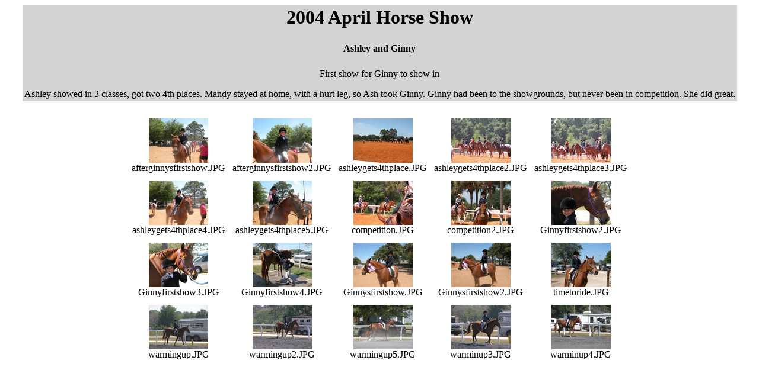

--- FILE ---
content_type: text/html
request_url: http://daveharper.com/photos/2004AprilHorseShow/index.htm
body_size: 757
content:
<html>
<head>
<title>2004 April Horse Show</title>
<meta http-equiv="Content-Type" content="text/html; charset=">
</head>
<body bgcolor="#FFFFFF">
<center>
  <table bgcolor="lightgrey" border=0>
    <tr>
      <td align="center">
<h1>2004 April Horse Show</h1></td>
</tr>

<tr>
      <td align="center">
<h4>Ashley and Ginny</h4></td>
</tr>

<tr>
      <td align="center">
        <p>First show for Ginny to show in</p>
        <p>Ashley showed in 3 classes, got two 4th places. Mandy stayed at home, 
          with a hurt leg, so Ash took Ginny. Ginny had been to the showgrounds, 
          but never been in competition. She did great. </p>
      </td>
</tr></table><br>
<table align=center border=0 cellspacing=10>
<tr valign="bottom"><td align="center"><a href="pages/afterginnysfirstshow_JPG.htm"><img src="thumbnails/afterginnysfirstshow_JPG.jpg" border=0 width="100" height="75"></a>
<br>
afterginnysfirstshow.JPG</td>
<td align="center"><a href="pages/afterginnysfirstshow2_JPG.htm"><img src="thumbnails/afterginnysfirstshow2_JPG.jpg" border=0 width="100" height="75"></a>
<br>
afterginnysfirstshow2.JPG</td>
<td align="center"><a href="pages/ashleygets4thplace_JPG.htm"><img src="thumbnails/ashleygets4thplace_JPG.jpg" border=0 width="100" height="75"></a>
<br>
ashleygets4thplace.JPG</td>
<td align="center"><a href="pages/ashleygets4thplace2_JPG.htm"><img src="thumbnails/ashleygets4thplace2_JPG.jpg" border=0 width="100" height="75"></a>
<br>
ashleygets4thplace2.JPG</td>
<td align="center"><a href="pages/ashleygets4thplace3_JPG.htm"><img src="thumbnails/ashleygets4thplace3_JPG.jpg" border=0 width="100" height="75"></a>
<br>
ashleygets4thplace3.JPG</td>
</tr>

<tr valign="bottom"><td align="center"><a href="pages/ashleygets4thplace4_JPG.htm"><img src="thumbnails/ashleygets4thplace4_JPG.jpg" border=0 width="100" height="75"></a>
<br>
ashleygets4thplace4.JPG</td>
<td align="center"><a href="pages/ashleygets4thplace5_JPG.htm"><img src="thumbnails/ashleygets4thplace5_JPG.jpg" border=0 width="100" height="75"></a>
<br>
ashleygets4thplace5.JPG</td>
<td align="center"><a href="pages/competition_JPG.htm"><img src="thumbnails/competition_JPG.jpg" border=0 width="100" height="75"></a>
<br>
competition.JPG</td>
<td align="center"><a href="pages/competition2_JPG.htm"><img src="thumbnails/competition2_JPG.jpg" border=0 width="100" height="75"></a>
<br>
competition2.JPG</td>
<td align="center"><a href="pages/Ginnyfirstshow2_JPG.htm"><img src="thumbnails/Ginnyfirstshow2_JPG.jpg" border=0 width="100" height="75"></a>
<br>
Ginnyfirstshow2.JPG</td>
</tr>

<tr valign="bottom"><td align="center"><a href="pages/Ginnyfirstshow3_JPG.htm"><img src="thumbnails/Ginnyfirstshow3_JPG.jpg" border=0 width="100" height="75"></a>
<br>
Ginnyfirstshow3.JPG</td>
<td align="center"><a href="pages/Ginnyfirstshow4_JPG.htm"><img src="thumbnails/Ginnyfirstshow4_JPG.jpg" border=0 width="100" height="75"></a>
<br>
Ginnyfirstshow4.JPG</td>
<td align="center"><a href="pages/Ginnysfirstshow_JPG.htm"><img src="thumbnails/Ginnysfirstshow_JPG.jpg" border=0 width="100" height="75"></a>
<br>
Ginnysfirstshow.JPG</td>
<td align="center"><a href="pages/Ginnysfirstshow2_JPG.htm"><img src="thumbnails/Ginnysfirstshow2_JPG.jpg" border=0 width="100" height="75"></a>
<br>
Ginnysfirstshow2.JPG</td>
<td align="center"><a href="pages/timetoride_JPG.htm"><img src="thumbnails/timetoride_JPG.jpg" border=0 width="100" height="75"></a>
<br>
timetoride.JPG</td>
</tr>

<tr valign="bottom"><td align="center"><a href="pages/warmingup_JPG.htm"><img src="thumbnails/warmingup_JPG.jpg" border=0 width="100" height="75"></a>
<br>
warmingup.JPG</td>
<td align="center"><a href="pages/warmingup2_JPG.htm"><img src="thumbnails/warmingup2_JPG.jpg" border=0 width="100" height="75"></a>
<br>
warmingup2.JPG</td>
<td align="center"><a href="pages/warmingup5_JPG.htm"><img src="thumbnails/warmingup5_JPG.jpg" border=0 width="100" height="75"></a>
<br>
warmingup5.JPG</td>
<td align="center"><a href="pages/warminup3_JPG.htm"><img src="thumbnails/warminup3_JPG.jpg" border=0 width="100" height="75"></a>
<br>
warminup3.JPG</td>
<td align="center"><a href="pages/warminup4_JPG.htm"><img src="thumbnails/warminup4_JPG.jpg" border=0 width="100" height="75"></a>
<br>
warminup4.JPG</td>
</tr>
</table>
</center>
</body>
</html>